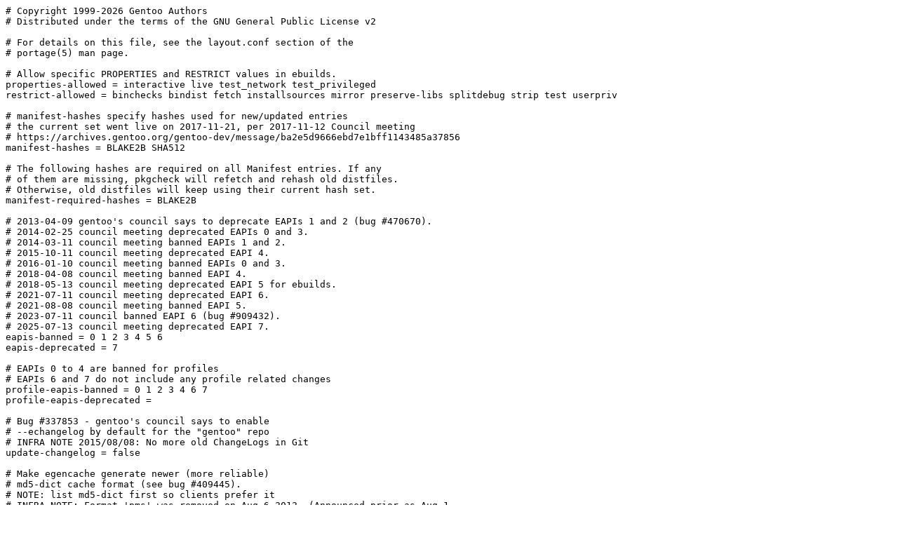

--- FILE ---
content_type: text/plain; charset=UTF-8
request_url: https://ftp.riken.jp/Linux/gentoo-portage/metadata/layout.conf
body_size: 2518
content:
# Copyright 1999-2026 Gentoo Authors
# Distributed under the terms of the GNU General Public License v2

# For details on this file, see the layout.conf section of the
# portage(5) man page.

# Allow specific PROPERTIES and RESTRICT values in ebuilds.
properties-allowed = interactive live test_network test_privileged
restrict-allowed = binchecks bindist fetch installsources mirror preserve-libs splitdebug strip test userpriv

# manifest-hashes specify hashes used for new/updated entries
# the current set went live on 2017-11-21, per 2017-11-12 Council meeting
# https://archives.gentoo.org/gentoo-dev/message/ba2e5d9666ebd7e1bff1143485a37856
manifest-hashes = BLAKE2B SHA512

# The following hashes are required on all Manifest entries. If any
# of them are missing, pkgcheck will refetch and rehash old distfiles.
# Otherwise, old distfiles will keep using their current hash set.
manifest-required-hashes = BLAKE2B

# 2013-04-09 gentoo's council says to deprecate EAPIs 1 and 2 (bug #470670).
# 2014-02-25 council meeting deprecated EAPIs 0 and 3.
# 2014-03-11 council meeting banned EAPIs 1 and 2.
# 2015-10-11 council meeting deprecated EAPI 4.
# 2016-01-10 council meeting banned EAPIs 0 and 3.
# 2018-04-08 council meeting banned EAPI 4.
# 2018-05-13 council meeting deprecated EAPI 5 for ebuilds.
# 2021-07-11 council meeting deprecated EAPI 6.
# 2021-08-08 council meeting banned EAPI 5.
# 2023-07-11 council banned EAPI 6 (bug #909432).
# 2025-07-13 council meeting deprecated EAPI 7.
eapis-banned = 0 1 2 3 4 5 6
eapis-deprecated = 7

# EAPIs 0 to 4 are banned for profiles
# EAPIs 6 and 7 do not include any profile related changes
profile-eapis-banned = 0 1 2 3 4 6 7
profile-eapis-deprecated =

# Bug #337853 - gentoo's council says to enable
# --echangelog by default for the "gentoo" repo
# INFRA NOTE 2015/08/08: No more old ChangeLogs in Git
update-changelog = false

# Make egencache generate newer (more reliable)
# md5-dict cache format (see bug #409445).
# NOTE: list md5-dict first so clients prefer it
# INFRA NOTE: Format 'pms' was removed on Aug 6 2012. (Announced prior as Aug 1
# 2012 was the removal date)
cache-formats = md5-dict

# Support for implicit masters is deprecated, so we need to explicitly
# specify that this repo does not depend on any masters, in order
# to distinguish it from repos that rely on the deprecated behavior.
masters =

# Use thin Manifests for Git
thin-manifests = false

# Sign Git commits, and NOT Manifests
sign-commits = false
sign-manifests = false
